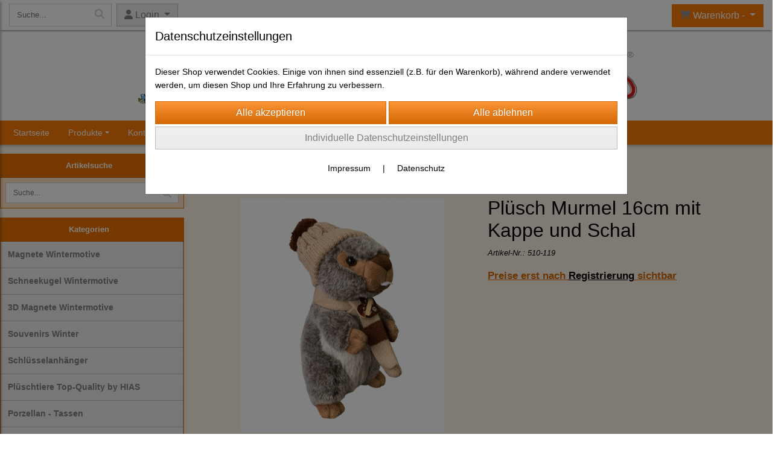

--- FILE ---
content_type: text/html; charset=UTF-8
request_url: https://www.hias-tirol.com/plusch_murmel_16cm_mit_kappe_und_schal
body_size: 10025
content:

<!DOCTYPE html>
<html lang="de">
<head>

		<base href="//www.hias-tirol.com" />
	<meta http-equiv="Content-Language" content="de" />
    <meta charset="utf-8">  
	<meta http-equiv="content-type" content="text/html; charset=utf-8">
    <title>Plüsch Murmel 16cm mit Kappe und Schal - HIAS Handels-GmbH</title>
    <meta name="keywords" content="Plüsch Murmel 16cm mit Kappe und Schal, Plüsch, Murmel, 16cm, mit, Kappe, und, Schal, 
		
			
				
		
			
				Plüschtiere Top-Quality by HIAS
			
		
			
		" />
    <meta name="description" content="Plüsch Murmel 16cm mit Kappe und Schal - " />
	<meta name="viewport" content="width=device-width, initial-scale=1, shrink-to-fit=no">
	<link href="/data/pics/favicon/favicon_1515661050.ico" rel="shortcut icon" type="image/x-icon" /><meta name="robots" content="index, follow" />
	<link rel="alternate" type="application/rss+xml" title="HIAS Handels-GmbH RSS Feed" href="/rss" />
	<link rel="canonical" href="https://www.hias-tirol.com/plusch_murmel_16cm_mit_kappe_und_schal"/>    <meta name="page-topic" content="" />
    <meta name="distribution" content="global" />
	<meta HTTP-EQUIV="cache-control" content="no-cache" />

    
	<noscript>
		<link rel="STYLESHEET" media="screen" type="text/css" href="/style" />
	</noscript>			
		
		<script type="text/javascript" src="/javascript"></script>
		
				
		<script type="text/javascript">
			
			document.write('<link rel="stylesheet" media="screen" type="text/css" href="/style">');

			/* <![CDATA[ */
			_confg['demo'] = false;			
			_confg['cancel_orderprocess_id'] = 49930;
			_confg['last_page_name'] = 'plusch_murmel_16cm_mit_kappe_und_schal';
			_confg['last_page_name_temp'] = 'plusch_murmel_16cm_mit_kappe_und_schal';
			_confg['load_social_media'] = false;
			_confg['standalone_orderprocess'] = true;
			_confg['gallery_scroll_animation'] = 7;
			_confg['popup_after_into_cart'] = false;
			_confg['curreny_code_type'] = 'EUR';
			
			var hashManager;			

			$(function() {
				onload();

				// convert html to ajax links
				optimize_html_links();
				optimize_special_html_links();
				
				// HISTORY
				History.Adapter.bind(window,'statechange',function() {
					historyTarget(History.getState().data.id);
				});
				
				// if ID in url
				if ( (49930 != 0) && (!false) ) {
											// NON-JS-tagcloud-link to JS
						if (document.URL.search(/\/search\/+/) != -1) {
							var tagcloud_data = document.URL.split('/search/');
							$('#input_topsearch').val(decodeURI(tagcloud_data[1]));
							search('top');
						}
						else {
							var reloaded_pagename = 'page';
							if (true) {
								// extract name in html5-format-url
								reloaded_pagename = 'plusch_murmel_16cm_mit_kappe_und_schal';
							}						
							_confg['goto'] = 'reload';
							
							// add something to url, otherwise site wont reload, because its the same URL
							if (reloaded_pagename.slice(-1) == '-') {
								reloaded_pagename = reloaded_pagename.substr(0, reloaded_pagename.length-1);
							}
							else {
								reloaded_pagename = reloaded_pagename+"-";
							}
							// load requested page
							addHistoryEvent(reloaded_pagename, 49930);
						}
									}
				// hash in URL
				else {
											//_confg['site_entered'] = true;
						_confg['scroll'] = false;
						addHistoryEvent('Startseite', 39202120);				}
				
				
				// demo slider
							});
			
						_confg['automatic_scroll'] = 'Y';

			
		var lang = [];lang['besucher_online'] = 'Besucher online';lang['captcha_error'] = 'Der Sicherheitscode wurde nicht korrekt eingegeben.';lang['diese_email_existiert_nicht'] = 'Diese Emailadresse existiert nicht';lang['email_muss_validiert_werden'] = 'Ihnen wurde soeben eine Bestätigungs-Email zu Ihrer neuen Emailadresse geschickt. Sobald Sie diese bestätigt haben gilt diese neue Emailadresse.';lang['passwort_wurde_geaendert'] = 'Ihr Passwort wurde geändert.';lang['anfrage_nicht_versendet_weil_zu_lange_inaktiv'] = '<b>Ihre Anfrage konnte nicht versendet werden, da Sie zu lange inaktiv waren!</b><br/>Bitte loggen Sie sich erneut ein.';lang['anfrage_erfolgreich_versendet'] = '<b>Ihre Anfrage wurde erfolgreich versendet.</b><br/>Eine Antwort erhalten Sie an folgende Email-Adresse';lang['aus_warenkorb_entfernt'] = 'Produkt aus Warenkorb entfernt';lang['kein_gueltiger_wert'] = 'Kein gültiger Wert';lang['startseite'] = 'Startseite';lang['mein_konto'] = 'Mein Konto';lang['login'] = 'Login';lang['adresse_nicht_gefunden'] = 'Die folgende Adresse wurde leider nicht gefunden und kann nicht grafisch dargestellt werden';lang['von_merkzettel_entfernt'] = 'von Merkzettel entfernt';lang['auf_merkzettel_gesetzt'] = 'auf Merkzettel gesetzt';lang['ihr_kommentar_wurde_erfolgreich_eingetragen'] = 'Ihre Bewertung wurde erfolgreich eingetragen.';lang['einloggen_um_kommentar_zu_schreiben'] = 'Sie müssen eingeloggt sein um eine Bewertung eintragen zu können.';lang['alle_felder_ausfuellen'] = 'Bitte füllen Sie alle erforderlichen Felder aus';lang['bewertung_100_zeichen'] = 'Die Bewertung muss mindestens 100 Zeichen lang sein';lang['bestellstatus'] = 'Bestellstatus';lang['warenkorb'] = 'Warenkorb';lang['bitte_geben_sie_einen_suchbegriff_ein'] = 'Bitte geben Sie einen Suchbegriff ein.';lang['mindestbestellmenge_unterschritten'] = 'Die Mindestbestellmenge darf nicht unterschritten werden.';lang['mindestbestellmenge'] = 'Mindestbestellmenge';lang['bestellung_erfolgreich_versendet'] = 'Bestellung erfolgreich versendet';lang['fehlende_angaben_ergaenzen'] = 'Bitte ergänzen Sie alle fehlenden Angaben';lang['gueltige_menge_angeben'] = 'Bitte geben Sie eine gültige Menge an (ganze Zahlen)';lang['daten_geaendert'] = 'Daten wurden geändert';lang['zahlungsart_gewaehlt'] = 'Zahlungsart gewählt';lang['lieferadresse'] = 'lieferadresse';lang['suche'] = 'Suche';lang['aus_warenkorb_entfernen'] = 'Folgendes Produkt aus Warenkorb entfernen:';lang['erst_registrieren'] = 'Sie müssen sich erst registrieren / einloggen';lang['packstation_und_nummer'] = 'Packstation und Nummer';lang['strasse_und_hausnummer'] = 'Straße und Hausnummer';lang['account_geloescht'] = 'Ihr Kundenaccount wurde gelöscht.';lang['validate_same_psws'] = 'Die Passwörter müssen übereinstimmen';lang['validate_emailExists'] = 'Diese E-Mail-Adresse ist schon vergeben.';lang['validate_emailDoesNotExists'] = 'Diese E-Mail-Adresse existiert nicht.';lang['validate_wrongPSW'] = 'Das Passwort ist nicht korrekt.';lang['validate_email'] = 'Geben Sie bitte eine gültige E-Mail Adresse ein (z.B. max@mustermann.de).';lang['validate_required'] = 'Dieses Feld muss ausgefüllt werden.';lang['mindestens_xx_zeichen'] = 'Noch mindestens XX Zeichen.';			/* ]]> */
		</script>
		
			
	

</head>


<body class="" id="body" data-spy="scroll" data-target="#header" data-offset="10" style="background-color: #ffffff;">
	
	<div class="body">
		<input type="hidden" id="filter_cat_id" value="none" />
		<input type="hidden" id="filter_activated" value="0" />		
		<input type="hidden" id="filter_rangeinput_min_price" value="" />
		<input type="hidden" id="filter_rangeinput_max_price" value="" />
		<input type="hidden" id="filter_rangeinput_min_current" value="" />
		<input type="hidden" id="filter_rangeinput_max_current" value="" />
		<input type="hidden" id="filter_manufacturer" value="" />
		<div class="tooltip left tooltip-fixed" id="popover_notice" tabindex="-1" role="popover">
		</div>
		<nav id="sidebar-left" class="mobile-sidebar-menu" data-toggle="collapse">
			<div class="row no-gutters m-2">
				<div class="col-8">
		<div class="header-search ml-0 align-self-center search-mobile">
			<div class="input-group">
				<input type="text" class="form-control " id="inp_search-mobile" placeholder="Suche..." onkeypress="key_press_enter(0, 0, 'search-mobile', event);">
					<span class="input-group-btn">
						<button class="btn btn-light" type="button" onclick="search('search-mobile', 0);"><i class="fa fa-search"></i></button>
					</span>
			</div>
		</div>
				</div>
				<div class="col-4">
				<div id="dismiss" class="float-right">
					<i class="fas fa-arrow-left"></i>
				</div>
				</div>
				
			</div>
			<div id="menu-content" class="m-1"></div>
		</nav>
		<nav id="sidebar-right" class="mobile-sidebar-cart" data-toggle="collapse">
			<div class="row no-gutters m-2">
				<div id="dismiss">
					<i class="fas fa-arrow-right"></i>
				</div>
			</div>
			<div class="m-2" id="cart-mobile">
			</div>
		</nav>
		<div class="overlay"></div>
		<header id="header-fixed" class="header header-scroll-control ">
			<div class="header-body container-fluid h-100">
				<div class="header-container container container-fluid p-0 h-100">
					<div class="header-row container-fluid p-0 h-100">
						<div class="col justify-content-start h-100">
							<div class="row h-100">
		<button class="btn header-btn-collapse-nav align-self-center" data-toggle="collapse" data-target=".mobile-sidebar-menu">
			<i class="fa fa-bars"></i>
		</button>
		<div class="header-search ml-0 align-self-center d-none d-lg-block">
			<div class="input-group">
				<input type="text" class="form-control header-search-inp" id="inp_search-header" placeholder="Suche..." onkeypress="key_press_enter(0, 0, 'search-header', event);">
					<span class="input-group-btn">
						<button class="btn btn-light" type="button" onclick="search('search-header', 0);"><i class="fa fa-search"></i></button>
					</span>
			</div>
		</div>
	<div id="login_outer_header" class="login_outer_header mx-2 align-self-center">
		<div class="dropdown dropdown-dont-close-on-click btn-group">
			
			<a class="btn dropdown-toggle align-self-center" data-toggle="dropdown" aria-haspopup="true" aria-expanded="false">
				<i class="fas fa-user user-button-mobile"></i>
				<span id="div_login_headline">
					Login
				</span>
			</a>
		
			
			
			<div class="dropdown-menu " id="div_login">
				
		<div class="row no-gutters p-2">
			<div class="col-12">
	<div class="box-content">
		<form>
			<div class="form-row m-0">
				<div class="form-group w-100 mb-1">
					<div class="input-group">
						<div class="input-group-prepend">
							<span class="input-group-text"><i class="fas fa-envelope fa-fw"></i></span>
						</div>
						<input id="input_email_login_:::RANDOM:::" name="email" onkeypress="key_press_enter(':::RANDOM:::', 0, 'login', event);" class="form-control form-control-sm" type="text" placeholder="Email">
					</div>
				</div>
			</div>

			<div class="form-row m-0">				
				<div class="form-group w-100">
					<div class="input-group">
						<div class="input-group-prepend">
							<span class="input-group-text"><i class="fas fa-lock fa-fw"></i></span>
						</div>
						<input id="input_psw_:::RANDOM:::" name="userpsw" onkeypress="key_press_enter(':::RANDOM:::', 0, 'login', event);" class="form-control form-control-sm" type="password" placeholder="Passwort">
					</div>
				</div>
			</div>

			<div class="form-row">
				<div class="form-group col">
					<div class="form-check form-check-inline">
						<label class="form-check-label">
							<input class="form-check-input" type="checkbox" id="remind_me_:::RANDOM:::" name="remind_me"> eingeloggt bleiben?
						</label>
					</div>
				</div>
			</div>
			
			<div class="form-row">
				<div class="form-group col">
					<button type="button" onclick="log_in(':::RANDOM:::');" class="btn btn-sm float-right mb-1 w-100 text-right">einloggen</button>
				</div>
			</div>
		</form>
	</div>
			</div>
		</div>
	<div class="row no-gutters px-2 pb-2">
		<div class="col-12">
		<a id="html_link_HSWAQOPYCd" name="registrierung" coords="index.php?id=19202120" href="/customer/register">Registrierung</a><br/>
		<a id="html_link_BBp8nnI600" name="passwort-vergessen" coords="index.php?id=196021200" href="/customer/passwordreminder">Passwort vergessen</a>
	</div>
	</div>
			</div>
		</div>
	</div>
									<div class="d-lg-none align-self-center ml-auto mobile-header-logo">
										<a id="html_link_rE5G9fn1oW" name="startseite" coords="index.php?id=39202120" href="/startseite" scroll_to_top="false">
											<img alt="Logo" src="data/pics/logo/logo_mobile_1516699547.jpg">
										</a>
									</div>
								<div class="align-self-center ml-auto">
									
		<button class="btn header-btn-collapse-cart align-self-center" data-toggle="collapse" data-target=".mobile-sidebar-cart">
			<i class="fa fa-shopping-cart"></i>
		</button>
								</div>
									<div class="dropdown dropdown-mega dropdown-mega-shop dropdown-on-hover dropdown-dont-close-on-click ml-auto align-self-center" id="headerCart">
										<a class="btn btn-cart dropdown-toggle" id="headerCartButton" data-toggle="dropdown" aria-haspopup="true" aria-expanded="false">
											<i class="fas fa-shopping-cart"></i> <span id="header_cart_txt">Warenkorb - </span> <span id="header_amount">1</span> <span id="header_cart_price"></span>
										</a>
										<div class="dropdown-menu dropdown-menu-right" id="headerCart_body" aria-labelledby="headerCartButton">
											<div class="dropdown-mega-content cart">
												<div id="cart">
												</div>
											</div>
										</div>
									</div>
							</div>
						</div>
					</div>
				</div>
			</div>
		</header>
			<header id="header-logo" class="header ">
				<div class="header-body">
					<div id="div_logo" class="header-container container container-fluid p-0 div_logo">
						<div class="header-row container-fluid p-0" style="background-color: #ffffff;">
							
			<div class="card d-none d-lg-flex">
				<img onclick="addHistoryEvent('Startseite', 39202120);" onload="$(this).css('maxWidth', '870px');" class="card-img img-fluid" src="data/pics/logo/logo_1530183468.jpg?rand=806111722" alt="Logo">
				<div class="card-img-overlay">
					
		<div id="orderprocess_backtoshop_button_outer" class="orderprocess_backtoshop_button_outer hide" style="">
			<a class="btn btn-sm" href="javascript: ;" data-confirm-action="var arr=['191021202', '191021203', '191021204', '191021205', '191502120']; if ( (_confg['cancel_orderprocess_id'] != '') && (jQuery.inArray(_confg['cancel_orderprocess_id'].toString(), arr) == -1)) { addHistoryEvent(_confg['cancel_orderprocess_name'], _confg['cancel_orderprocess_id']); } else { addHistoryEvent('Startseite', 39202120); } " data-confirm="Zurück zum Shop und Bestellvorgang unterbrechen?">Zurück zum Shop</a>
			
		</div>
		<div class="header-search ml-0 align-self-center d-none d-lg-block">
			<div class="input-group">
				<input type="hidden" class="form-control " id="inp_search-logo" placeholder="Suche..." onkeypress="key_press_enter(0, 0, 'search-logo', event);">
			</div>
		</div>
				</div>
			</div>
						</div>
					</div>
				</div>
			</header>
			<header id="header" class="header ">
				<div class="header-body p-0 ">
					
					
		<div class="header-container container container-fluid p-0">
			<div class="header-row container-fluid menu">
				<div class="col justify-content-start">
					<div class="row">
						<div class="header-nav">
							<div class="header-nav-main header-nav-main-effect-1 header-nav-main-sub-effect-1">
								
<nav class="collapse nav" role="navigation">
<ul class="nav nav-pills" id="mainNav">
			<li ><a id="html_link_2GGvynOlgm" name="startseite" coords="index.php?id=39202120" href="/startseite" scroll_to_top="false">Startseite</a></li><li class="dropdown "><a class="dropdown-item dropdown-toggle" href="javascript: ;">Produkte</a><ul class="dropdown-menu">
							<li onclick="_confg['scroll'] = false;">
								<a class="dropdown-item" id="html_link_9ARCE9086W" name="magnete_wintermotive" coords="index.php?id=29010212032" href="/p/magnete_wintermotive/0/1" scroll_to_top="false">
									Magnete Wintermotive</a></li>
							<li onclick="_confg['scroll'] = false;">
								<a class="dropdown-item" id="html_link_7cV3gOn1qL" name="schneekugel_wintermotive" coords="index.php?id=29010212034" href="/p/schneekugel_wintermotive/0/1" scroll_to_top="false">
									Schneekugel Wintermotive</a></li>
							<li onclick="_confg['scroll'] = false;">
								<a class="dropdown-item" id="html_link_fBy4H3t3hp" name="3d_magnete_wintermotive" coords="index.php?id=29010212033" href="/p/3d_magnete_wintermotive/0/1" scroll_to_top="false">
									3D Magnete Wintermotive</a></li>
							<li onclick="_confg['scroll'] = false;">
								<a class="dropdown-item" id="html_link_WhgwSnOEwa" name="souvenirs_winter" coords="index.php?id=29010212035" href="/p/souvenirs-winter_1/0/1" scroll_to_top="false">
									Souvenirs Winter</a></li>
							<li onclick="_confg['scroll'] = false;">
								<a class="dropdown-item" id="html_link_ft36IuFLW6" name="schlusselanhanger" coords="index.php?id=29010212067" href="/p/schlusselanhanger/0/1" scroll_to_top="false">
									Schlüsselanhänger</a></li>
							<li onclick="_confg['scroll'] = false;">
								<a class="dropdown-item" id="html_link_OWdUSPdRJ1" name="pluschtiere_top-quality_by_hias" coords="index.php?id=29010212030" href="/p/pluschtiere_top-quality_by_hias/0/1" scroll_to_top="false">
									Plüschtiere Top-Quality by HIAS</a></li>
							<li onclick="_confg['scroll'] = false;">
								<a class="dropdown-item" id="html_link_M9EF5aSU9Z" name="porzellan_-_tassen" coords="index.php?id=29010212042" href="/p/porzellan_-_tassen/0/1" scroll_to_top="false">
									Porzellan - Tassen</a></li>
							<li onclick="_confg['scroll'] = false;">
								<a class="dropdown-item" id="html_link_c09syDlw0P" name="emaille_-_tassen" coords="index.php?id=29010212065" href="/p/emaille_-_tassen/0/1" scroll_to_top="false">
									Emaille - Tassen</a></li>
							<li onclick="_confg['scroll'] = false;">
								<a class="dropdown-item" id="html_link_OdX5GgvJGG" name="alpensouvenirs_" coords="index.php?id=29010212064" href="/p/alpensouvenirs_/0/1" scroll_to_top="false">
									Alpensouvenirs </a></li>
							<li onclick="_confg['scroll'] = false;">
								<a class="dropdown-item" id="html_link_hOfbuYjqGt" name="balsam_seifen" coords="index.php?id=29010212053" href="/p/balsam_seifen/0/1" scroll_to_top="false">
									Balsam & Seifen</a></li>
							<li onclick="_confg['scroll'] = false;">
								<a class="dropdown-item" id="html_link_ugYtL3jCgA" name="alpenromantik_-_keramikserie" coords="index.php?id=29010212063" href="/p/alpenromantik_-_keramikserie/0/1" scroll_to_top="false">
									Alpenromantik - Keramikserie</a></li>
							<li onclick="_confg['scroll'] = false;">
								<a class="dropdown-item" id="html_link_vJOtR9ZhyJ" name="glocken" coords="index.php?id=29010212054" href="/p/glocken/0/1" scroll_to_top="false">
									Glocken</a></li>
							<li onclick="_confg['scroll'] = false;">
								<a class="dropdown-item" id="html_link_SMq36tTrj0" name="zirbenkissen" coords="index.php?id=29010212062" href="/p/zirbenkissen_/0/1" scroll_to_top="false">
									Zirbenkissen</a></li>
							<li onclick="_confg['scroll'] = false;">
								<a class="dropdown-item" id="html_link_FhYyvySHhc" name="schokolade" coords="index.php?id=29010212045" href="/p/schokolade/0/1" scroll_to_top="false">
									Schokolade</a></li>
							<li onclick="_confg['scroll'] = false;">
								<a class="dropdown-item" id="html_link_N3awMly2xH" name="alpakasocken" coords="index.php?id=29010212055" href="/p/alpakasocken/0/1" scroll_to_top="false">
									Alpakasocken</a></li>
							<li onclick="_confg['scroll'] = false;">
								<a class="dropdown-item" id="html_link_GXgQuXT5ta" name="3d_magnete_sommermotive" coords="index.php?id=29010212039" href="/p/3d_magnete_sommermotive/0/1" scroll_to_top="false">
									3D Magnete Sommermotive</a></li>
							<li onclick="_confg['scroll'] = false;">
								<a class="dropdown-item" id="html_link_MKIT8huB4q" name="kulinarisches" coords="index.php?id=29010212047" href="/p/kulinarisches/0/1" scroll_to_top="false">
									Kulinarisches</a></li>
							<li onclick="_confg['scroll'] = false;">
								<a class="dropdown-item" id="html_link_km2m8cqlNN" name="schnapsl_likore" coords="index.php?id=29010212046" href="/p/schnapsl_likore/0/1" scroll_to_top="false">
									Schnapsl & Liköre</a></li>
							<li onclick="_confg['scroll'] = false;">
								<a class="dropdown-item" id="html_link_iIrEo2LmHx" name="fellkappen" coords="index.php?id=29010212036" href="/p/fellkappen/0/1" scroll_to_top="false">
									Fellkappen</a></li>
							<li onclick="_confg['scroll'] = false;">
								<a class="dropdown-item" id="html_link_ndBbVbnqIa" name="souvenirs_sommer" coords="index.php?id=29010212041" href="/p/souvenirs_sommer/0/1" scroll_to_top="false">
									Souvenirs Sommer</a></li>
							<li onclick="_confg['scroll'] = false;">
								<a class="dropdown-item" id="html_link_2MW80jD2d3" name="magnete_sommermotive" coords="index.php?id=29010212038" href="/p/magnete_sommermotive/0/1" scroll_to_top="false">
									Magnete Sommermotive</a></li>
							<li onclick="_confg['scroll'] = false;">
								<a class="dropdown-item" id="html_link_eOsPbDIrWm" name="schneekugel_sommermotive" coords="index.php?id=29010212040" href="/p/schneekugel_sommermotive/0/1" scroll_to_top="false">
									Schneekugel Sommermotive</a></li>
							<li onclick="_confg['scroll'] = false;">
								<a class="dropdown-item" id="html_link_AHdLEycGc2" name="city_store" coords="index.php?id=29010212044" href="/p/city-store/0/1" scroll_to_top="false">
									City Store</a></li>
							<li onclick="_confg['scroll'] = false;">
								<a class="dropdown-item" id="html_link_lPAEZ1D4MX" name="abverkaufsartikel" coords="index.php?id=29010212050" href="/p/abverkaufsartikel/0/1" scroll_to_top="false">
									Abverkaufsartikel</a></li></ul></li>
			<li ><a id="html_link_uizf2wPUdz" name="kontaktformular" coords="index.php?id=39602120" href="/content/kontaktformular" scroll_to_top="false">Kontakt</a></li>
			<li ><a id="html_link_dm6kbpXc05" name="impressum" coords="index.php?id=39302120" href="/content/impressum" scroll_to_top="false">Impressum</a></li>
			<li ><a id="html_link_D4ZDkfQ9f9" name="agb" coords="index.php?id=39402120" href="/content/agb" scroll_to_top="false">AGB</a></li>
</ul>
</nav>	
							</div>
							
						</div>
					</div>
				</div>
			</div>
		</div>
					
				</div>
			</header>
		<div role="main" class="main shop template-3">
			<div class="container container-fluid">
<div class="row" id="main_outer">
	
	<div id="div_main_links" class="col-12 col-lg-3 order-2 order-lg-1 div_main_links">
		
	<div class="row no-gutters">
			<div class="col col-12 col-sm-6 col-lg-12">
				<div class="row no-gutters">
					<div class="col-lg-12 d-none d-lg-block">
						<div class="card sidebox left">
							<h6 id="headline_1" class="card-header">Artikelsuche</h2>		
							
							<div id="div_sidesearch" class="card-body">
								
	<div>
		<div id="non_js_div_search" name="search_0">
		<form ENCTYPE="multipart/form-data" action="/2901021202/suchergebnisse" method="post" style="margin: 0px; padding: 0px;">
			
			<div class="row no-gutters">
			
				<input type="hidden" name="action" value="search" />
	<div class="header-search m-0 p-2">
		<div class="input-group">
			<input type="text" class="form-control" id="inp_search-side_0" name="search" placeholder="Suche..." onkeypress="key_press_enter(0, 0, 'search-side', event);">
				<span class="input-group-btn">
					<button id="non_js_search" class="btn btn-light" type="button" onclick="search('search-side', 0);"><i class="fa fa-search"></i></button>
				</span>
		</div>
	</div>
			</div>
		</form>
		</div>
		<div style="display: none; visibility: hidden;">
	<div class="header-search m-0 p-2">
		<div class="input-group">
			<input type="text" class="form-control" id="inp_search-side_0" name="search" placeholder="Suche..." onkeypress="key_press_enter(0, 0, 'search-side', event);">
				<span class="input-group-btn">
					<button id="js_btn_search_0" class="btn btn-light" type="button" onclick="search('search-side', 0);"><i class="fa fa-search"></i></button>
				</span>
		</div>
	</div>
		</div>
	</div>
							</div>
						</div>
					</div>
				</div>
			</div>
			<div class="col col-12 col-sm-6 col-lg-12">
				<div class="row no-gutters">
					<div class="col-lg-12 d-none d-lg-block">
						<div class="card sidebox left">
							<h6 id="headline_13" class="card-header">Kategorien</h2>		
							
							<div id="div_categories" class="card-body">
								
				<div class="side_div_cats side_div_cats_parent" id="div_sidediv_cats_32" onclick="_confg['scroll'] = false;addHistoryEvent('magnete_wintermotive', 29010212032);" style="">
					<a class="btn  primary" id="html_special_link_re7Pdjd5Zx" name="produkte" coords="index.php?id=29010212032" href="/p/magnete_wintermotive/0/1">
							Magnete Wintermotive
							
					</a>
				</div>
				<div class="side_div_cats side_div_cats_parent" id="div_sidediv_cats_34" onclick="_confg['scroll'] = false;addHistoryEvent('schneekugel_wintermotive', 29010212034);" style="">
					<a class="btn  primary" id="html_special_link_otvkhBehnc" name="produkte" coords="index.php?id=29010212034" href="/p/schneekugel_wintermotive/0/1">
							Schneekugel Wintermotive
							
					</a>
				</div>
				<div class="side_div_cats side_div_cats_parent" id="div_sidediv_cats_33" onclick="_confg['scroll'] = false;addHistoryEvent('3d_magnete_wintermotive', 29010212033);" style="">
					<a class="btn  primary" id="html_special_link_ez7ZkuuyA3" name="produkte" coords="index.php?id=29010212033" href="/p/3d_magnete_wintermotive/0/1">
							3D Magnete Wintermotive
							
					</a>
				</div>
				<div class="side_div_cats side_div_cats_parent" id="div_sidediv_cats_35" onclick="_confg['scroll'] = false;addHistoryEvent('souvenirs-winter_1', 29010212035);" style="">
					<a class="btn  primary" id="html_special_link_MMLmNoYY01" name="produkte" coords="index.php?id=29010212035" href="/p/souvenirs-winter_1/0/1">
							Souvenirs Winter
							
					</a>
				</div>
				<div class="side_div_cats side_div_cats_parent" id="div_sidediv_cats_67" onclick="_confg['scroll'] = false;addHistoryEvent('schlusselanhanger', 29010212067);" style="">
					<a class="btn  primary" id="html_special_link_nRn4CTL6Ve" name="produkte" coords="index.php?id=29010212067" href="/p/schlusselanhanger/0/1">
							Schlüsselanhänger
							
					</a>
				</div>
				<div class="side_div_cats side_div_cats_parent" id="div_sidediv_cats_30" onclick="_confg['scroll'] = false;addHistoryEvent('pluschtiere_top-quality_by_hias', 29010212030);" style="">
					<a class="btn  primary" id="html_special_link_tMjpggprYd" name="produkte" coords="index.php?id=29010212030" href="/p/pluschtiere_top-quality_by_hias/0/1">
							Plüschtiere Top-Quality by HIAS
							
					</a>
				</div>
				<div class="side_div_cats side_div_cats_parent" id="div_sidediv_cats_42" onclick="_confg['scroll'] = false;addHistoryEvent('porzellan_-_tassen', 29010212042);" style="">
					<a class="btn  primary" id="html_special_link_BT7hgOgyZf" name="produkte" coords="index.php?id=29010212042" href="/p/porzellan_-_tassen/0/1">
							Porzellan - Tassen
							
					</a>
				</div>
				<div class="side_div_cats side_div_cats_parent" id="div_sidediv_cats_65" onclick="_confg['scroll'] = false;addHistoryEvent('emaille_-_tassen', 29010212065);" style="">
					<a class="btn  primary" id="html_special_link_ahkdf0RvwB" name="produkte" coords="index.php?id=29010212065" href="/p/emaille_-_tassen/0/1">
							Emaille - Tassen
							
					</a>
				</div>
				<div class="side_div_cats side_div_cats_parent" id="div_sidediv_cats_64" onclick="_confg['scroll'] = false;addHistoryEvent('alpensouvenirs_', 29010212064);" style="">
					<a class="btn  primary" id="html_special_link_3UkAaxZ2C9" name="produkte" coords="index.php?id=29010212064" href="/p/alpensouvenirs_/0/1">
							Alpensouvenirs 
							
					</a>
				</div>
				<div class="side_div_cats side_div_cats_parent" id="div_sidediv_cats_53" onclick="_confg['scroll'] = false;addHistoryEvent('balsam_seifen', 29010212053);" style="">
					<a class="btn  primary" id="html_special_link_0VYXEROnHP" name="produkte" coords="index.php?id=29010212053" href="/p/balsam_seifen/0/1">
							Balsam & Seifen
							
					</a>
				</div>
				<div class="side_div_cats side_div_cats_parent" id="div_sidediv_cats_63" onclick="_confg['scroll'] = false;addHistoryEvent('alpenromantik_-_keramikserie', 29010212063);" style="">
					<a class="btn  primary" id="html_special_link_lNCUQXpEWi" name="produkte" coords="index.php?id=29010212063" href="/p/alpenromantik_-_keramikserie/0/1">
							Alpenromantik - Keramikserie
							
					</a>
				</div>
				<div class="side_div_cats side_div_cats_parent" id="div_sidediv_cats_54" onclick="_confg['scroll'] = false;addHistoryEvent('glocken', 29010212054);" style="">
					<a class="btn  primary" id="html_special_link_ZDn2cwZvu8" name="produkte" coords="index.php?id=29010212054" href="/p/glocken/0/1">
							Glocken
							
					</a>
				</div>
				<div class="side_div_cats side_div_cats_parent" id="div_sidediv_cats_62" onclick="_confg['scroll'] = false;addHistoryEvent('zirbenkissen_', 29010212062);" style="">
					<a class="btn  primary" id="html_special_link_wZCZ77Xrso" name="produkte" coords="index.php?id=29010212062" href="/p/zirbenkissen_/0/1">
							Zirbenkissen
							
					</a>
				</div>
				<div class="side_div_cats side_div_cats_parent" id="div_sidediv_cats_45" onclick="_confg['scroll'] = false;addHistoryEvent('schokolade', 29010212045);" style="">
					<a class="btn  primary" id="html_special_link_8Dw0ZeeB9l" name="produkte" coords="index.php?id=29010212045" href="/p/schokolade/0/1">
							Schokolade
							
					</a>
				</div>
				<div class="side_div_cats side_div_cats_parent" id="div_sidediv_cats_55" onclick="_confg['scroll'] = false;addHistoryEvent('alpakasocken', 29010212055);" style="">
					<a class="btn  primary" id="html_special_link_YLvjr357ox" name="produkte" coords="index.php?id=29010212055" href="/p/alpakasocken/0/1">
							Alpakasocken
							
					</a>
				</div>
				<div class="side_div_cats side_div_cats_parent" id="div_sidediv_cats_39" onclick="_confg['scroll'] = false;addHistoryEvent('3d_magnete_sommermotive', 29010212039);" style="">
					<a class="btn  primary" id="html_special_link_zJUHXULxWh" name="produkte" coords="index.php?id=29010212039" href="/p/3d_magnete_sommermotive/0/1">
							3D Magnete Sommermotive
							
					</a>
				</div>
				<div class="side_div_cats side_div_cats_parent" id="div_sidediv_cats_47" onclick="_confg['scroll'] = false;addHistoryEvent('kulinarisches', 29010212047);" style="">
					<a class="btn  primary" id="html_special_link_b0shcYaTsM" name="produkte" coords="index.php?id=29010212047" href="/p/kulinarisches/0/1">
							Kulinarisches
							
					</a>
				</div>
				<div class="side_div_cats side_div_cats_parent" id="div_sidediv_cats_46" onclick="_confg['scroll'] = false;addHistoryEvent('schnapsl_likore', 29010212046);" style="">
					<a class="btn  primary" id="html_special_link_lnVh4Oo3s5" name="produkte" coords="index.php?id=29010212046" href="/p/schnapsl_likore/0/1">
							Schnapsl & Liköre
							
					</a>
				</div>
				<div class="side_div_cats side_div_cats_parent" id="div_sidediv_cats_36" onclick="_confg['scroll'] = false;addHistoryEvent('fellkappen', 29010212036);" style="">
					<a class="btn  primary" id="html_special_link_UTsiqdUspi" name="produkte" coords="index.php?id=29010212036" href="/p/fellkappen/0/1">
							Fellkappen
							
					</a>
				</div>
				<div class="side_div_cats side_div_cats_parent" id="div_sidediv_cats_41" onclick="_confg['scroll'] = false;addHistoryEvent('souvenirs_sommer', 29010212041);" style="">
					<a class="btn  primary" id="html_special_link_mIAFMHhGWx" name="produkte" coords="index.php?id=29010212041" href="/p/souvenirs_sommer/0/1">
							Souvenirs Sommer
							
					</a>
				</div>
				<div class="side_div_cats side_div_cats_parent" id="div_sidediv_cats_38" onclick="_confg['scroll'] = false;addHistoryEvent('magnete_sommermotive', 29010212038);" style="">
					<a class="btn  primary" id="html_special_link_mMEfiSgroV" name="produkte" coords="index.php?id=29010212038" href="/p/magnete_sommermotive/0/1">
							Magnete Sommermotive
							
					</a>
				</div>
				<div class="side_div_cats side_div_cats_parent" id="div_sidediv_cats_40" onclick="_confg['scroll'] = false;addHistoryEvent('schneekugel_sommermotive', 29010212040);" style="">
					<a class="btn  primary" id="html_special_link_30Hg7zn2C8" name="produkte" coords="index.php?id=29010212040" href="/p/schneekugel_sommermotive/0/1">
							Schneekugel Sommermotive
							
					</a>
				</div>
				<div class="side_div_cats side_div_cats_parent" id="div_sidediv_cats_44" onclick="_confg['scroll'] = false;addHistoryEvent('city-store', 29010212044);" style="">
					<a class="btn  primary" id="html_special_link_zcuj0vtPCh" name="produkte" coords="index.php?id=29010212044" href="/p/city-store/0/1">
							City Store
							
					</a>
				</div>
				<div class="side_div_cats side_div_cats_parent" id="div_sidediv_cats_50" onclick="_confg['scroll'] = false;addHistoryEvent('abverkaufsartikel', 29010212050);" style="">
					<a class="btn  primary" id="html_special_link_r7HQpuKshI" name="produkte" coords="index.php?id=29010212050" href="/p/abverkaufsartikel/0/1">
							Abverkaufsartikel
							
					</a>
				</div>
							</div>
						</div>
					</div>
				</div>
			</div>
	</div>
	</div>

	<div id="div_inhalt" class="col-12 col-lg-9 order-1 order-lg-2 div_inhalt">
		
	<div class="col-12 col-lg-6" id="cat_path">
		<nav aria-label="breadcrumb">
			<ol class="breadcrumb" itemscope itemtype="http://schema.org/BreadcrumbList">
				
		<li class="breadcrumb-item active" itemprop="itemListElement" itemscope  itemtype="http://schema.org/ListItem">
			<a itemprop="item" id="html_link_g6Ay6D8sOo" name="pluschtiere_top-quality_by_hias" coords="index.php?id=29010212030" href="/p/pluschtiere_top-quality_by_hias/0/1">
				<span itemprop="name">Plüschtiere Top-Quality by HIAS</span>
			</a><meta itemprop="position" content="1" />
		</li>
			</ol>
		</nav>
	</div><div class="row no-gutters details_outer details_outer_930" itemscope itemtype="http://schema.org/Product">
		<div class="col-12 col-sm-6">
			
			<input type="hidden" id="quantity_imgs" name="quantity_imgs" value="1">
			
			<div class="details_image_img_outer">
					<a target="_blank" href="/productpics/236862b4647b18e29615a46595d144bf/plusch_murmel_16cm_mit_kappe_und_schal-2.jpg">
					<div class="details_image_img_outer">
						<img class="img-fluid" alt="Bild 1 von Plüsch Murmel 16cm mit Kappe und Schal" src="/productpics/236862b4647b18e29615a46595d144bf/plusch_murmel_16cm_mit_kappe_und_schal-2.jpg" style="cursor: pointer;" />
					</div>
					</a>
			</div>
		</div><div class="col-12 col-sm-6">
		<div class="details_name p-2">
			<h1 itemprop="name">Plüsch Murmel 16cm mit Kappe und Schal</h1>
			<p class="details_prod_nr m-0">Artikel-Nr.: <i>510-119</i></p><meta itemprop="sku" content="510-119" />
		</div><span itemprop="offers" itemscope itemtype="http://schema.org/Offer">
			<div class="details_price hide-price p-2">
				Preise erst nach <a id="html_link_ATi7oUYTat" name="registrierung" coords="index.php?id=19202120" href="/customer/register">Registrierung</a> sichtbar
			</div>
			</span>
		</div>
				<div class="row no-gutters non-js-tabs">
					<ul>
						<h4>
				<li class="nav-item">
					<a class="nav-link" id="tab-manufacturer" href="#manufacturer" data-toggle="tab" role="tab" aria-controls="manufacturer" aria-selected="false">
						Hersteller
					</a>
				</li></h4>
					</ul>
						
					<ul>
						
				<div class="tab-pane" id="manufacturer" role="tabpanel" aria-labelledby="tab-manufacturer">
					
				</div>
					</ul>
				</div>
		<div class="row no-gutters mt-3 w-100 crossselling">
			<h6 class="col-12">Ähnliche Produkte:
			</h6>

			<div class="col-12">
		<ul class="lightSlider crossselling" crosssell_id="1263862382">
				<li id="1263862382_931" slider_position="1263862382_1" class="" data-loader="crossselling" prod_id="931">
	<div class="cross_selling_outer p-2 text-center d-flex" onclick="addHistoryEvent('plusch_elch_23cm_mit_karo_band', 49931);">
		<p class="mt-auto">
			<a del-href-when-js="yes" id="html_link_pdC20TmZLR" name="/plusch_elch_23cm_mit_karo_band" coords="index.php?id=49931" href="/plusch_elch_23cm_mit_karo_band">
				<img class="img-fluid" src="/productthumbs/c8a1471557cca4b726931b1cfd618c4d/plusch_elch_23cm_mit_karo_band-2.jpg" alt="Plüsch Elch 23cm mit Karo Band" border="0" style="display: block; margin: auto;" />
			</a>
		</p>
		<p class="">
			<a del-href-when-js="yes" class="pt-2 cross_selling_item_txt" id="html_link_W2OEl9EmMM" name="/plusch_elch_23cm_mit_karo_band" coords="index.php?id=49931" href="/plusch_elch_23cm_mit_karo_band">
				Plüsch Elch 23cm mit Karo Band
			</a>
		</p>
		
		
	<p class="pt-2 cross_selling_price mt-auto">
		
	</p>
	</div>
				</li>
				<li id="1263862382_927" slider_position="1263862382_2" class="" data-loader="crossselling" prod_id="927">
	<div class="cross_selling_outer p-2 text-center d-flex" onclick="addHistoryEvent('plusch_bar_23cm_mit_halstuch', 49927);">
		<p class="mt-auto">
			<a del-href-when-js="yes" id="html_link_5Ak8tydNo7" name="/plusch_bar_23cm_mit_halstuch" coords="index.php?id=49927" href="/plusch_bar_23cm_mit_halstuch">
				<img class="img-fluid" src="/productthumbs/259e2e6aa470638faeb7ed1ca6d3a4bb/plusch_bar_23cm_mit_halstuch-2.jpg" alt="Plüsch Bär 23cm mit Halstuch" border="0" style="display: block; margin: auto;" />
			</a>
		</p>
		<p class="">
			<a del-href-when-js="yes" class="pt-2 cross_selling_item_txt" id="html_link_yE9AckrlTO" name="/plusch_bar_23cm_mit_halstuch" coords="index.php?id=49927" href="/plusch_bar_23cm_mit_halstuch">
				Plüsch Bär 23cm mit Halstuch
			</a>
		</p>
		
		
	<p class="pt-2 cross_selling_price mt-auto">
		
	</p>
	</div>
				</li>
				<li id="1263862382_804" slider_position="1263862382_3" class="" data-loader="crossselling" prod_id="804">
	<div class="cross_selling_outer p-2 text-center d-flex" onclick="addHistoryEvent('schlusselanhanger_plusch_kuh_10cm', 49804);">
		<p class="mt-auto">
			<a del-href-when-js="yes" id="html_link_Ve267Y73Eg" name="/schlusselanhanger_plusch_kuh_10cm" coords="index.php?id=49804" href="/schlusselanhanger_plusch_kuh_10cm">
				<img class="img-fluid" src="/productthumbs/49686fef15a7f5ea8bbb4a244a6f6e1f/schlusselanhanger_plusch_kuh_10cm-2.jpg" alt="Schlüsselanhänger Plüsch Kuh 10cm" border="0" style="display: block; margin: auto;" />
			</a>
		</p>
		<p class="">
			<a del-href-when-js="yes" class="pt-2 cross_selling_item_txt" id="html_link_ouLIKcU3HS" name="/schlusselanhanger_plusch_kuh_10cm" coords="index.php?id=49804" href="/schlusselanhanger_plusch_kuh_10cm">
				Schlüsselanhänger Plüsch Kuh 10cm
			</a>
		</p>
		
		
	<p class="pt-2 cross_selling_price mt-auto">
		
	</p>
	</div>
				</li>
				<li id="1263862382_798" slider_position="1263862382_4" class="" data-loader="crossselling" prod_id="798">
	<div class="cross_selling_outer p-2 text-center d-flex" onclick="addHistoryEvent('plusch_steinbock_22cm_mit_karo_band', 49798);">
		<p class="mt-auto">
			<a del-href-when-js="yes" id="html_link_HrJw4j7aJI" name="/plusch_steinbock_22cm_mit_karo_band" coords="index.php?id=49798" href="/plusch_steinbock_22cm_mit_karo_band">
				<img class="img-fluid" src="/productthumbs/096a479803afb11b45fc7caddb7862e9/plusch_steinbock_22cm_mit_karo_band-2.jpg" alt="Plüsch Steinbock 22cm mit Karo Band" border="0" style="display: block; margin: auto;" />
			</a>
		</p>
		<p class="">
			<a del-href-when-js="yes" class="pt-2 cross_selling_item_txt" id="html_link_N5r4Qvmxub" name="/plusch_steinbock_22cm_mit_karo_band" coords="index.php?id=49798" href="/plusch_steinbock_22cm_mit_karo_band">
				Plüsch Steinbock 22cm mit Karo Band
			</a>
		</p>
		
		
	<p class="pt-2 cross_selling_price mt-auto">
		
	</p>
	</div>
				</li>
				<li id="1263862382_953" slider_position="1263862382_5" class="" data-loader="crossselling" prod_id="953">
	<div class="cross_selling_outer p-2 text-center d-flex" onclick="addHistoryEvent('schlusselanhanger_plusch_eule_12cm_mit_karo_band', 49953);">
		<p class="mt-auto">
			<a del-href-when-js="yes" id="html_link_gNcFLyhSBp" name="/schlusselanhanger_plusch_eule_12cm_mit_karo_band" coords="index.php?id=49953" href="/schlusselanhanger_plusch_eule_12cm_mit_karo_band">
				<img class="img-fluid" src="/productthumbs/44303847b0140c0d4e1373197910911b/schlusselanhanger_plusch_eule_12cm_mit_karo_band-1.jpg" alt="Schlüsselanhänger Plüsch Eule 12cm mit Karo Band" border="0" style="display: block; margin: auto;" />
			</a>
		</p>
		<p class="">
			<a del-href-when-js="yes" class="pt-2 cross_selling_item_txt" id="html_link_0EN1HmtpuP" name="/schlusselanhanger_plusch_eule_12cm_mit_karo_band" coords="index.php?id=49953" href="/schlusselanhanger_plusch_eule_12cm_mit_karo_band">
				Schlüsselanhänger Plüsch Eule 12cm mit Karo Band
			</a>
		</p>
		
		
	<p class="pt-2 cross_selling_price mt-auto">
		
	</p>
	</div>
				</li>
				<li id="1263862382_797" slider_position="1263862382_6" class="" data-loader="crossselling" prod_id="797">
	<div class="cross_selling_outer p-2 text-center d-flex" onclick="addHistoryEvent('plusch_murmel_27cm_mit_karo_band', 49797);">
		<p class="mt-auto">
			<a del-href-when-js="yes" id="html_link_qZBo6mPKUd" name="/plusch_murmel_27cm_mit_karo_band" coords="index.php?id=49797" href="/plusch_murmel_27cm_mit_karo_band">
				<img class="img-fluid" src="/productthumbs/6f3e72b3df45f3b7ed94ce0c3579ec79/plusch_murmel_27cm_mit_karo_band-2.jpg" alt="Plüsch Murmel 27cm mit Karo Band" border="0" style="display: block; margin: auto;" />
			</a>
		</p>
		<p class="">
			<a del-href-when-js="yes" class="pt-2 cross_selling_item_txt" id="html_link_fX7UDJhPgc" name="/plusch_murmel_27cm_mit_karo_band" coords="index.php?id=49797" href="/plusch_murmel_27cm_mit_karo_band">
				Plüsch Murmel 27cm mit Karo Band
			</a>
		</p>
		
		
	<p class="pt-2 cross_selling_price mt-auto">
		
	</p>
	</div>
		</ul>
			</div>
		</div>
		</div>
	</div>

</div>
			</div>
		</div>
		<footer id="footer">
			<div class="container">
				<div class="row">
						<div class="col-12 col-md-6 col-lg-3">
						<h4 class="footer_headline">
							Rechtliches
						</h4>
						<div class="footer_link"><a id="html_link_XxAdAFcrj7" name="agb" coords="index.php?id=39402120" href="/content/agb">AGB</a>
						</div>
						<div class="footer_link"><a id="html_link_zrBupyXNhK" name="impressum" coords="index.php?id=39302120" href="/content/impressum">Impressum</a>
						</div>
						<div class="footer_link"><a id="html_link_MMmyiMmtCz" name="datenschutz" coords="index.php?id=39802120" href="/content/datenschutz">Datenschutz</a>
						</div>
						<div class="footer_link"><a href='#modal_cct' data-toggle='modal' data-target='#modal_cct'>Cookieeinstellungen</a>
						</div>
						</div>
						<div class="col-12 col-md-6 col-lg-3">
						<h4 class="footer_headline">
							Zahlungsmöglichkeiten
						</h4><div class="footer_link">Auf Rechnung</div>
						</div>
						<div class="col-12 col-md-6 col-lg-3">
				<h4 class="footer_headline">
					Kontakt
				</h4>
				<div class="footer_link">
					<p>HIAS Handels-GmbH</p>
<p>Riedweg 9a</p>
<p>A-6401 Inzing</p>
<p>Tel: +43 (0) 5238 87877</p>
<p>Fax: +43 (0) 523887878</p>
				</div>
						</div>
						<div class="col-12 col-md-6 col-lg-3">
						<div class="footer_link footer_priceinfo">
							<span id="copyright_p1" class="copyright_p1">* Alle Preise zzgl. gesetzlicher MwSt., zzgl.</span> <a class="link_props_inerhit" rel="nofollow" id="box" boxwidth="600" boxheight="420" href="templates/standard/sites/get_dispatch_list.php" border="0" target="_blank" title="Versandkosten"><span id="copyright_p4" class="global_light">Versandkosten</span></a>
						</div>
						</div>
				</div>
					<div class="row" id="copyright">
						<div class="col-12 text-center p-4" style="">
							Powered by <a style="" href="http://www.serverspot.de/infos/einsteiger" target="new">Serverspot.de</a>
						</div>
					</div>
			</div>
		</div><a id="scrolltotop" onclick="javascript: $('html, body').animate({ scrollTop: 0 });"><i class="fas fa-angle-up fa-2x"></i></a>
		<div class="modal fade" id="modal_confirm" tabindex="-1" role="dialog" aria-hidden="true">
			<div class="modal-dialog modal-lg" role="document">
				<div class="modal-content">
					<div class="modal-header">
						<h5 class="modal-title text-warning"><i class="fas fa-exclamation-circle fa-2x"></i></h5>
						<button type="button" class="close" data-dismiss="modal" aria-label="Close">
							<span aria-hidden="true">&times;</span>
						</button>
					</div>
					<div class="modal-body">
						<p></p>
					</div>
					<div class="modal-footer">
						<span id="modal-button-ok">
							<button type="button" class="btn" data-dismiss="modal">OK</button>
						</span>
						<span id="modal-button-yes-no">
							<button type="button" class="btn" data-dismiss="modal">Nein</button>
							<button type="button" class="btn btn-success">Ja</button>
						</span>
					</div>
				</div>
			</div>
		</div>
		<div class="modal fade" id="modal_popup" tabindex="-1" role="dialog" aria-hidden="true">
			<div class="modal-dialog modal-lg" role="document">
				<div class="modal-content">
					<div class="modal-header">
						<h5 class="modal-title"></h5>
						<button type="button" class="close" data-dismiss="modal" aria-label="Close">
							<span aria-hidden="true">&times;</span>
						</button>
					</div>
					<div class="modal-body">
						<p></p>
					</div>
				</div>
			</div>
		</div>
		<div class="modal fade" id="modal_popup_after_into_cart" tabindex="-1" role="dialog" aria-hidden="true">
			<div class="modal-dialog modal-lg" role="document">
				<div class="modal-content">
					<div class="modal-header">
						<h5 class="modal-title"></h5>
						<button type="button" class="close" data-dismiss="modal" aria-label="Close">
							<span aria-hidden="true">&times;</span>
						</button>
					</div>
					<div class="modal-body">
						<p id="cart_modal_msg"></p>
						<div class="row no-gutters">
							<div class="col-12 col-sm-6 pr-sm-1">
								<button type="button" class="btn btn-theme-static w-100" data-dismiss="modal" onclick="addHistoryEvent('Warenkorb', 191021202);">
									Warenkorb
								</button>
							</div>
							<div class="col-12 col-sm-6 pt-2 pt-sm-0 pl-sm-1">
								<button type="button" class="btn btn-theme-static w-100" data-dismiss="modal">
									Einkauf fortsetzen
								</button>
							</div>
						</div>
					</div>
				</div>
			</div>
		</div>
		<ul class="custom-menu">
			<li id="opennewtab" onclick="">Link in neuem Tab öffnen</li>
			<li id="opennewwindow" onclick="">Link in neuem Fenster öffnen</li>
		</ul>
	<form method="post">
	 <input type="hidden" name="cct" value=""/>
	 <input type="hidden" name="checkbox_essenziell_sitzung" value="on"/>

	<div class="modal fade" id="modal_cct" tabindex="-1" role="dialog" aria-hidden="true">
			<div class="modal-dialog modal-lg" role="document">
				<div class="modal-content">
					<div class="modal-header">
						<h5 class="modal-title">Datenschutzeinstellungen</h5>
					</div>
					<div class="modal-body">
						<p id="cct_modal_msg" class="cct_nonform_components">Dieser Shop verwendet Cookies. Einige von ihnen sind essenziell (z.B. für den Warenkorb), während andere verwendet werden, um diesen Shop und Ihre Erfahrung zu verbessern.</p>
						<div id="cct_form" class="cct_form_components" style="display:none">
						
								<div class="row">
									
									<div class="col-sm-12"><h5>Essenziell</h5>
															<ul class="list-group mb-4">
																<li class="list-group-item"><b>Shopsystem</b>
																<br/>Anbieter: Keine Übermittlung an Drittanbieter
																<br/>Zweck: Cookie zur Sicherstellung der Funktionsfähigkeit des Onlineshops und des Warenkorbs
																<br/>Datenschutz: <a href="https://www.hias-tirol.com/content/datenschutz" target="_blank">https://www.hias-tirol.com/content/datenschutz</a>
																<br/>Cookiename: cct, PHPSESSID
																<br/>Lebensdauer: Dauer der Sitzung bis 1 Stunde
																
															</li></ul><h5>Statistik</h5>
															<ul class="list-group mb-4">
																<li class="list-group-item"><b>Matomo Besucherstatistik</b>
																<br/>Anbieter: lokale Installation - Keine Übermittlung an Drittanbieter
																<br/>Zweck: Optimierung der Seitengestaltung
																<br/>Datenschutz: <a href="https://www.hias-tirol.com/content/datenschutz" target="_blank">https://www.hias-tirol.com/content/datenschutz</a>
																<br/>Cookiename: _pk_ref, _pk_cvar, _pk_id, _pk_ses
																<br/>Lebensdauer: Dauer der Sitzung bis 1 Jahr
																
																<label class="switch">
																	<input type="checkbox" name="checkbox-statistik-matomo" class="primary" >
																		<span class="chkswitch round"></span>
																</label>
															</li></ul>
											
									</div> 
									
								</div>
						
						
						</div>
						
						<div class="row no-gutters">
							<div class="col-12 col-sm-6 pt-2 pt-sm-0">
								<input type="submit" class="btn btn-theme-static w-100" name="cct_all" value="Alle akzeptieren">
							</div>
							
							<div class="col-12 col-sm-6 pt-2 pt-sm-0 pl-sm-1">
								<input type="submit" class="btn btn-theme-static w-100" name="cct_none" value="Alle ablehnen">
							</div>
						</div>
						<div class="row">
							<div class="col-12 my-1">
								<button type="button" class="btn btn-light w-100 cct_nonform_components" id="cct_showindiv">
									Individuelle Datenschutzeinstellungen
								</button>
								<input type="submit" class="btn btn-theme-static w-100 cct_form_components" name="cct_indiv" value="Speichern" style="display:none">
							</div>
						</div>
						
						<div class="row no-gutters">
							<div class="col-12 text-center my-3">
									<a class="mx-3" href="/content/impressum">Impressum</a> | <a class="mx-3" href="/content/datenschutz">Datenschutz</a>
							</div>
						</div>
					</div>
				</div>
			</div>
		</div>
	</form>
<script type="text/javascript">$("#cct_showindiv").click(function() {
    $(".cct_nonform_components").hide();
    $(".cct_form_components").show();
}); </script>


<script type="text/javascript">init_cct(); </script>	</div>
</body>
</html>



--- FILE ---
content_type: text/html; charset=UTF-8
request_url: https://www.hias-tirol.com/templates/standard/sites/ajax_shop_proddetails.php
body_size: 1348
content:
Plüsch Murmel 16cm mit Kappe und Schal - HIAS Handels-GmbH(%seo%)
	<div class="col-12 col-lg-6" id="cat_path">
		<nav aria-label="breadcrumb">
			<ol class="breadcrumb" itemscope itemtype="http://schema.org/BreadcrumbList">
				
		<li class="breadcrumb-item active" itemprop="itemListElement" itemscope  itemtype="http://schema.org/ListItem">
			<a itemprop="item" id="html_link_O2nWL3oS4v" name="pluschtiere_top-quality_by_hias" coords="index.php?id=29010212030" href="/p/pluschtiere_top-quality_by_hias/0/1">
				<span itemprop="name">Plüschtiere Top-Quality by HIAS</span>
			</a><meta itemprop="position" content="1" />
		</li>
			</ol>
		</nav>
	</div><div class="row no-gutters details_outer details_outer_930" itemscope itemtype="http://schema.org/Product">
		<div class="col-12 col-sm-6">
			
			<input type="hidden" id="quantity_imgs" name="quantity_imgs" value="1">
			
			<div class="details_image_img_outer">
					<div id="fullscreen-gallery" quantity-imgs="1" class="royalSlider rsDefault">
							<a class="rsImg" data-rsbigimg="/productpics/236862b4647b18e29615a46595d144bf/plusch_murmel_16cm_mit_kappe_und_schal-2.jpg" href="/productpics/236862b4647b18e29615a46595d144bf/plusch_murmel_16cm_mit_kappe_und_schal-2.jpg" alt-text="Bild 1 von Plüsch Murmel 16cm mit Kappe und Schal">
								<img no-preload="no" alt="Bild 1 von Plüsch Murmel 16cm mit Kappe und Schal" class="rsTmb" src="/productthumbs/236862b4647b18e29615a46595d144bf/plusch_murmel_16cm_mit_kappe_und_schal-2.jpg">
							</a>
					</div><link itemprop="image" href="/productpics/236862b4647b18e29615a46595d144bf/plusch_murmel_16cm_mit_kappe_und_schal-2.jpg" />
			</div>
		</div><div class="col-12 col-sm-6">
		<div class="details_name p-2">
			<h1 itemprop="name">Plüsch Murmel 16cm mit Kappe und Schal</h1>
			<p class="details_prod_nr m-0">Artikel-Nr.: <i>510-119</i></p><meta itemprop="sku" content="510-119" />
		</div><span itemprop="offers" itemscope itemtype="http://schema.org/Offer">
			<div class="details_price hide-price p-2">
				Preise erst nach <a id="html_link_7PKvV8auT2" name="registrierung" coords="index.php?id=19202120" href="/customer/register">Registrierung</a> sichtbar
			</div>
			</span>
		</div>
				<ul class="nav nav-tabs pt-4 w-100" id="tabs_product_details" role="tablist">
				<li class="nav-item">
					<a class="nav-link" id="tab-manufacturer" href="#manufacturer" data-toggle="tab" role="tab" aria-controls="manufacturer" aria-selected="false">
						Hersteller
					</a>
				</li>
				</ul>
					
				<div class="tab-content p-2 w-100" id="tabs_product_details_content">
				<div class="tab-pane" id="manufacturer" role="tabpanel" aria-labelledby="tab-manufacturer">
					
				</div>
				</div>
		<div class="row no-gutters mt-3 w-100 crossselling">
			<h6 class="col-12">Ähnliche Produkte:
			</h6>

			<div class="col-12">
		<ul class="lightSlider crossselling" crosssell_id="1481197446">
				<li id="1481197446_953" slider_position="1481197446_1" class="lazy invisible" data-loader="crossselling" prod_id="953">
				</li>
				<li id="1481197446_409" slider_position="1481197446_2" class="lazy invisible" data-loader="crossselling" prod_id="409">
				</li>
				<li id="1481197446_926" slider_position="1481197446_3" class="lazy invisible" data-loader="crossselling" prod_id="926">
				</li>
				<li id="1481197446_797" slider_position="1481197446_4" class="lazy invisible" data-loader="crossselling" prod_id="797">
				</li>
				<li id="1481197446_952" slider_position="1481197446_5" class="lazy invisible" data-loader="crossselling" prod_id="952">
				</li>
				<li id="1481197446_830" slider_position="1481197446_6" class="lazy invisible" data-loader="crossselling" prod_id="830">
				</li>
				<li id="1481197446_804" slider_position="1481197446_7" class="lazy invisible" data-loader="crossselling" prod_id="804">
				</li>
				<li id="1481197446_798" slider_position="1481197446_8" class="lazy invisible" data-loader="crossselling" prod_id="798">
				</li>
				<li id="1481197446_800" slider_position="1481197446_9" class="lazy invisible" data-loader="crossselling" prod_id="800">
				</li>
				<li id="1481197446_796" slider_position="1481197446_10" class="lazy invisible" data-loader="crossselling" prod_id="796">
				</li>
				<li id="1481197446_410" slider_position="1481197446_11" class="lazy invisible" data-loader="crossselling" prod_id="410">
				</li>
				<li id="1481197446_792" slider_position="1481197446_12" class="lazy invisible" data-loader="crossselling" prod_id="792">
				</li>
				<li id="1481197446_824" slider_position="1481197446_13" class="lazy invisible" data-loader="crossselling" prod_id="824">
				</li>
				<li id="1481197446_805" slider_position="1481197446_14" class="lazy invisible" data-loader="crossselling" prod_id="805">
				</li>
				<li id="1481197446_829" slider_position="1481197446_15" class="lazy invisible" data-loader="crossselling" prod_id="829">
				</li>
				<li id="1481197446_803" slider_position="1481197446_16" class="lazy invisible" data-loader="crossselling" prod_id="803">
				</li>
				<li id="1481197446_446" slider_position="1481197446_17" class="lazy invisible" data-loader="crossselling" prod_id="446">
				</li>
				<li id="1481197446_467" slider_position="1481197446_18" class="lazy invisible" data-loader="crossselling" prod_id="467">
				</li>
				<li id="1481197446_823" slider_position="1481197446_19" class="lazy invisible" data-loader="crossselling" prod_id="823">
				</li>
				<li id="1481197446_927" slider_position="1481197446_20" class="lazy invisible" data-loader="crossselling" prod_id="927">
				</li>
				<li id="1481197446_954" slider_position="1481197446_21" class="lazy invisible" data-loader="crossselling" prod_id="954">
				</li>
				<li id="1481197446_799" slider_position="1481197446_22" class="lazy invisible" data-loader="crossselling" prod_id="799">
				</li>
				<li id="1481197446_931" slider_position="1481197446_23" class="lazy invisible" data-loader="crossselling" prod_id="931">
				</li>
				<li id="1481197446_795" slider_position="1481197446_24" class="lazy invisible" data-loader="crossselling" prod_id="795">
				</li>
				<li id="1481197446_929" slider_position="1481197446_25" class="lazy invisible" data-loader="crossselling" prod_id="929">
				</li>
				<li id="1481197446_406" slider_position="1481197446_26" class="lazy invisible" data-loader="crossselling" prod_id="406">
				</li>
				<li id="1481197446_802" slider_position="1481197446_27" class="lazy invisible" data-loader="crossselling" prod_id="802">
				</li>
				<li id="1481197446_1094" slider_position="1481197446_28" class="lazy invisible" data-loader="crossselling" prod_id="1094">
				</li>
				<li id="1481197446_808" slider_position="1481197446_29" class="lazy invisible" data-loader="crossselling" prod_id="808">
				</li>
				<li id="1481197446_807" slider_position="1481197446_30" class="lazy invisible" data-loader="crossselling" prod_id="807">
				</li>
		</ul>
			</div>
		</div>
		</div>

--- FILE ---
content_type: text/html; charset=UTF-8
request_url: https://www.hias-tirol.com/templates/standard/sites/operation.general.php
body_size: 297
content:

	<div class="cross_selling_outer p-2 text-center d-flex" onclick="addHistoryEvent('schlusselanhanger_plusch_eule_12cm_mit_karo_band', 49953);">
		<p class="mt-auto">
			<a del-href-when-js="yes" id="html_link_lSeX8OooUj" name="/schlusselanhanger_plusch_eule_12cm_mit_karo_band" coords="index.php?id=49953" href="/schlusselanhanger_plusch_eule_12cm_mit_karo_band">
				<img class="img-fluid" src="/productthumbs/44303847b0140c0d4e1373197910911b/schlusselanhanger_plusch_eule_12cm_mit_karo_band-1.jpg" alt="Schlüsselanhänger Plüsch Eule 12cm mit Karo Band" border="0" style="display: block; margin: auto;" />
			</a>
		</p>
		<p class="">
			<a del-href-when-js="yes" class="pt-2 cross_selling_item_txt" id="html_link_d734r9cLFq" name="/schlusselanhanger_plusch_eule_12cm_mit_karo_band" coords="index.php?id=49953" href="/schlusselanhanger_plusch_eule_12cm_mit_karo_band">
				Schlüsselanhänger Plüsch Eule 12cm mit Karo Band
			</a>
		</p>
		
		
	<p class="pt-2 cross_selling_price mt-auto">
		
	</p>
	</div>

--- FILE ---
content_type: text/html; charset=UTF-8
request_url: https://www.hias-tirol.com/templates/standard/sites/operation.general.php
body_size: 256
content:

	<div class="cross_selling_outer p-2 text-center d-flex" onclick="addHistoryEvent('murmel-tanzpaerchen-20cm_1', 49409);">
		<p class="mt-auto">
			<a del-href-when-js="yes" id="html_link_xBnhLSX93K" name="/murmel-tanzpaerchen-20cm_1" coords="index.php?id=49409" href="/murmel-tanzpaerchen-20cm_1">
				<img class="img-fluid" src="/productthumbs/a943a1b4e06efe1baab24754dfb15976/murmel-tanzpaerchen-20cm_1-1.jpg" alt="Murmel-Tanzpärchen 20cm" border="0" style="display: block; margin: auto;" />
			</a>
		</p>
		<p class="">
			<a del-href-when-js="yes" class="pt-2 cross_selling_item_txt" id="html_link_IIF5YCFSHd" name="/murmel-tanzpaerchen-20cm_1" coords="index.php?id=49409" href="/murmel-tanzpaerchen-20cm_1">
				Murmel-Tanzpärchen 20cm
			</a>
		</p>
		
		
	<p class="pt-2 cross_selling_price mt-auto">
		
	</p>
	</div>

--- FILE ---
content_type: text/html; charset=UTF-8
request_url: https://www.hias-tirol.com/templates/standard/sites/operation.general.php
body_size: 273
content:

	<div class="cross_selling_outer p-2 text-center d-flex" onclick="addHistoryEvent('plusch_hase_24cm_mit_karo_band', 49926);">
		<p class="mt-auto">
			<a del-href-when-js="yes" id="html_link_iFehLnxUhN" name="/plusch_hase_24cm_mit_karo_band" coords="index.php?id=49926" href="/plusch_hase_24cm_mit_karo_band">
				<img class="img-fluid" src="/productthumbs/4a979f2bb0ac6f825f81760c191a7c74/plusch_hase_24cm_mit_karo_band-2.jpg" alt="Plüsch Hase 24cm mit Karo Band" border="0" style="display: block; margin: auto;" />
			</a>
		</p>
		<p class="">
			<a del-href-when-js="yes" class="pt-2 cross_selling_item_txt" id="html_link_NTy8KZiAD5" name="/plusch_hase_24cm_mit_karo_band" coords="index.php?id=49926" href="/plusch_hase_24cm_mit_karo_band">
				Plüsch Hase 24cm mit Karo Band
			</a>
		</p>
		
		
	<p class="pt-2 cross_selling_price mt-auto">
		
	</p>
	</div>

--- FILE ---
content_type: text/html; charset=UTF-8
request_url: https://www.hias-tirol.com/templates/standard/sites/operation.general.php
body_size: 268
content:

	<div class="cross_selling_outer p-2 text-center d-flex" onclick="addHistoryEvent('plusch_murmel_27cm_mit_karo_band', 49797);">
		<p class="mt-auto">
			<a del-href-when-js="yes" id="html_link_UpoSEeJkk8" name="/plusch_murmel_27cm_mit_karo_band" coords="index.php?id=49797" href="/plusch_murmel_27cm_mit_karo_band">
				<img class="img-fluid" src="/productthumbs/6f3e72b3df45f3b7ed94ce0c3579ec79/plusch_murmel_27cm_mit_karo_band-2.jpg" alt="Plüsch Murmel 27cm mit Karo Band" border="0" style="display: block; margin: auto;" />
			</a>
		</p>
		<p class="">
			<a del-href-when-js="yes" class="pt-2 cross_selling_item_txt" id="html_link_xQIgJTVi6G" name="/plusch_murmel_27cm_mit_karo_band" coords="index.php?id=49797" href="/plusch_murmel_27cm_mit_karo_band">
				Plüsch Murmel 27cm mit Karo Band
			</a>
		</p>
		
		
	<p class="pt-2 cross_selling_price mt-auto">
		
	</p>
	</div>

--- FILE ---
content_type: text/html; charset=UTF-8
request_url: https://www.hias-tirol.com/templates/standard/sites/operation.general.php
body_size: 297
content:

	<div class="cross_selling_outer p-2 text-center d-flex" onclick="addHistoryEvent('schlusselanhanger_plusch_steinbock_12cm_mit_karo_band_', 49952);">
		<p class="mt-auto">
			<a del-href-when-js="yes" id="html_link_tl1KSQCwTN" name="/schlusselanhanger_plusch_steinbock_12cm_mit_karo_band_" coords="index.php?id=49952" href="/schlusselanhanger_plusch_steinbock_12cm_mit_karo_band_">
				<img class="img-fluid" src="/productthumbs/f54ebca0357cbbffe6efcf75c4483182/schlusselanhanger_plusch_steinbock_12cm_mit_karo_band_-1.jpg" alt="Schlüsselanhänger Plüsch Steinbock 12cm mit Karo Band" border="0" style="display: block; margin: auto;" />
			</a>
		</p>
		<p class="">
			<a del-href-when-js="yes" class="pt-2 cross_selling_item_txt" id="html_link_THrirKkqjE" name="/schlusselanhanger_plusch_steinbock_12cm_mit_karo_band_" coords="index.php?id=49952" href="/schlusselanhanger_plusch_steinbock_12cm_mit_karo_band_">
				Schlüsselanhänger Plüsch Steinbock 12cm mit Karo Band
			</a>
		</p>
		
		
	<p class="pt-2 cross_selling_price mt-auto">
		
	</p>
	</div>

--- FILE ---
content_type: text/html; charset=UTF-8
request_url: https://www.hias-tirol.com/templates/standard/sites/operation.general.php
body_size: 269
content:

	<div class="cross_selling_outer p-2 text-center d-flex" onclick="addHistoryEvent('plusch_katze_23cm_mit_karo_band_', 49830);">
		<p class="mt-auto">
			<a del-href-when-js="yes" id="html_link_mqw2yMPbDd" name="/plusch_katze_23cm_mit_karo_band_" coords="index.php?id=49830" href="/plusch_katze_23cm_mit_karo_band_">
				<img class="img-fluid" src="/productthumbs/da3acf45333b0198f9526128cb621800/plusch_katze_23cm_mit_karo_band_-2.jpg" alt="Plüsch Katze 23cm mit Karo Band" border="0" style="display: block; margin: auto;" />
			</a>
		</p>
		<p class="">
			<a del-href-when-js="yes" class="pt-2 cross_selling_item_txt" id="html_link_bsSEgysHyQ" name="/plusch_katze_23cm_mit_karo_band_" coords="index.php?id=49830" href="/plusch_katze_23cm_mit_karo_band_">
				Plüsch Katze 23cm mit Karo Band
			</a>
		</p>
		
		
	<p class="pt-2 cross_selling_price mt-auto">
		
	</p>
	</div>

--- FILE ---
content_type: text/html; charset=UTF-8
request_url: https://www.hias-tirol.com/templates/standard/sites/operation.general.php
body_size: 277
content:

	<div class="cross_selling_outer p-2 text-center d-flex" onclick="addHistoryEvent('schlusselanhanger_plusch_kuh_10cm', 49804);">
		<p class="mt-auto">
			<a del-href-when-js="yes" id="html_link_A2TwWfsIEd" name="/schlusselanhanger_plusch_kuh_10cm" coords="index.php?id=49804" href="/schlusselanhanger_plusch_kuh_10cm">
				<img class="img-fluid" src="/productthumbs/49686fef15a7f5ea8bbb4a244a6f6e1f/schlusselanhanger_plusch_kuh_10cm-2.jpg" alt="Schlüsselanhänger Plüsch Kuh 10cm" border="0" style="display: block; margin: auto;" />
			</a>
		</p>
		<p class="">
			<a del-href-when-js="yes" class="pt-2 cross_selling_item_txt" id="html_link_RDSgSgl0RE" name="/schlusselanhanger_plusch_kuh_10cm" coords="index.php?id=49804" href="/schlusselanhanger_plusch_kuh_10cm">
				Schlüsselanhänger Plüsch Kuh 10cm
			</a>
		</p>
		
		
	<p class="pt-2 cross_selling_price mt-auto">
		
	</p>
	</div>

--- FILE ---
content_type: text/html; charset=UTF-8
request_url: https://www.hias-tirol.com/templates/standard/sites/operation.general.php
body_size: 273
content:

	<div class="cross_selling_outer p-2 text-center d-flex" onclick="addHistoryEvent('plusch_steinbock_22cm_mit_karo_band', 49798);">
		<p class="mt-auto">
			<a del-href-when-js="yes" id="html_link_uO59Nm49Gx" name="/plusch_steinbock_22cm_mit_karo_band" coords="index.php?id=49798" href="/plusch_steinbock_22cm_mit_karo_band">
				<img class="img-fluid" src="/productthumbs/096a479803afb11b45fc7caddb7862e9/plusch_steinbock_22cm_mit_karo_band-2.jpg" alt="Plüsch Steinbock 22cm mit Karo Band" border="0" style="display: block; margin: auto;" />
			</a>
		</p>
		<p class="">
			<a del-href-when-js="yes" class="pt-2 cross_selling_item_txt" id="html_link_Kghgf0yM27" name="/plusch_steinbock_22cm_mit_karo_band" coords="index.php?id=49798" href="/plusch_steinbock_22cm_mit_karo_band">
				Plüsch Steinbock 22cm mit Karo Band
			</a>
		</p>
		
		
	<p class="pt-2 cross_selling_price mt-auto">
		
	</p>
	</div>

--- FILE ---
content_type: text/html; charset=UTF-8
request_url: https://www.hias-tirol.com/templates/standard/sites/operation.general.php
body_size: 264
content:

	<div class="cross_selling_outer p-2 text-center d-flex" onclick="addHistoryEvent('plusch_kuh_26cm_mit_karo_band', 49800);">
		<p class="mt-auto">
			<a del-href-when-js="yes" id="html_link_qV86xsg1kC" name="/plusch_kuh_26cm_mit_karo_band" coords="index.php?id=49800" href="/plusch_kuh_26cm_mit_karo_band">
				<img class="img-fluid" src="/productthumbs/050230bedd31a8b28666bfe5a86c766f/plusch_kuh_26cm_mit_karo_band-2.jpg" alt="Plüsch Kuh 26cm mit Karo Band" border="0" style="display: block; margin: auto;" />
			</a>
		</p>
		<p class="">
			<a del-href-when-js="yes" class="pt-2 cross_selling_item_txt" id="html_link_brTba5gfxM" name="/plusch_kuh_26cm_mit_karo_band" coords="index.php?id=49800" href="/plusch_kuh_26cm_mit_karo_band">
				Plüsch Kuh 26cm mit Karo Band
			</a>
		</p>
		
		
	<p class="pt-2 cross_selling_price mt-auto">
		
	</p>
	</div>

--- FILE ---
content_type: text/html; charset=UTF-8
request_url: https://www.hias-tirol.com/templates/standard/sites/operation.general.php
body_size: 270
content:

	<div class="cross_selling_outer p-2 text-center d-flex" onclick="addHistoryEvent('plusch_murmel_17cm_mit_karo_band', 49796);">
		<p class="mt-auto">
			<a del-href-when-js="yes" id="html_link_L8yfnFrhQv" name="/plusch_murmel_17cm_mit_karo_band" coords="index.php?id=49796" href="/plusch_murmel_17cm_mit_karo_band">
				<img class="img-fluid" src="/productthumbs/815c3e73571ed2510872918c1bafdb74/plusch_murmel_17cm_mit_karo_band-2.jpg" alt="Plüsch Murmel 17cm mit Karo Band" border="0" style="display: block; margin: auto;" />
			</a>
		</p>
		<p class="">
			<a del-href-when-js="yes" class="pt-2 cross_selling_item_txt" id="html_link_tzPHK3Znwu" name="/plusch_murmel_17cm_mit_karo_band" coords="index.php?id=49796" href="/plusch_murmel_17cm_mit_karo_band">
				Plüsch Murmel 17cm mit Karo Band
			</a>
		</p>
		
		
	<p class="pt-2 cross_selling_price mt-auto">
		
	</p>
	</div>

--- FILE ---
content_type: text/html; charset=UTF-8
request_url: https://www.hias-tirol.com/templates/standard/sites/operation.general.php
body_size: 289
content:

	<div class="cross_selling_outer p-2 text-center d-flex" onclick="addHistoryEvent('riesenmurmel_80cm_plusch_mit_playboy-pfiff_sensor_', 49410);">
		<p class="mt-auto">
			<a del-href-when-js="yes" id="html_link_QeSKkv8hhR" name="/riesenmurmel_80cm_plusch_mit_playboy-pfiff_sensor_" coords="index.php?id=49410" href="/riesenmurmel_80cm_plusch_mit_playboy-pfiff_sensor_">
				<img class="img-fluid" src="/productthumbs/c536e3778f02f1a77d50bcb7972dfb49/riesenmurmel_80cm_plusch_mit_playboy-pfiff_sensor_-2.jpg" alt="Riesenmurmel 80cm Plüsch mit Playboy-Pfiff (Sensor)" border="0" style="display: block; margin: auto;" />
			</a>
		</p>
		<p class="">
			<a del-href-when-js="yes" class="pt-2 cross_selling_item_txt" id="html_link_FqOS9cGl7W" name="/riesenmurmel_80cm_plusch_mit_playboy-pfiff_sensor_" coords="index.php?id=49410" href="/riesenmurmel_80cm_plusch_mit_playboy-pfiff_sensor_">
				Riesenmurmel 80cm Plüsch mit Playboy-Pfiff (Sensor)
			</a>
		</p>
		
		
	<p class="pt-2 cross_selling_price mt-auto">
		
	</p>
	</div>

--- FILE ---
content_type: text/html; charset=UTF-8
request_url: https://www.hias-tirol.com/templates/standard/sites/operation.general.php
body_size: 231
content:

	<div class="cross_selling_outer p-2 text-center d-flex" onclick="addHistoryEvent('murmel_16cm_', 49792);">
		<p class="mt-auto">
			<a del-href-when-js="yes" id="html_link_4jV7vUDQe2" name="/murmel_16cm_" coords="index.php?id=49792" href="/murmel_16cm_">
				<img class="img-fluid" src="/productthumbs/fc1add1fce02ed1e9fde86c131a512d5/murmel_16cm_-2.jpg" alt="Murmel 16cm" border="0" style="display: block; margin: auto;" />
			</a>
		</p>
		<p class="">
			<a del-href-when-js="yes" class="pt-2 cross_selling_item_txt" id="html_link_1xgEH7JGjM" name="/murmel_16cm_" coords="index.php?id=49792" href="/murmel_16cm_">
				Murmel 16cm
			</a>
		</p>
		
		
	<p class="pt-2 cross_selling_price mt-auto">
		
	</p>
	</div>

--- FILE ---
content_type: text/html; charset=UTF-8
request_url: https://www.hias-tirol.com/templates/standard/sites/operation.general.php
body_size: 272
content:

	<div class="cross_selling_outer p-2 text-center d-flex" onclick="addHistoryEvent('plusch_murmel_27cm_mit_kappe_und_schal_', 49824);">
		<p class="mt-auto">
			<a del-href-when-js="yes" id="html_link_h0No4dGEmk" name="/plusch_murmel_27cm_mit_kappe_und_schal_" coords="index.php?id=49824" href="/plusch_murmel_27cm_mit_kappe_und_schal_">
				<img class="img-fluid" src="/productthumbs/b570b884c6fd2ec158e42b9bf0125bf1/plusch_murmel_27cm_mit_kappe_und_schal_-2.jpg" alt="Plüsch Murmel 27cm mit Kappe und Schal" border="0" style="display: block; margin: auto;" />
			</a>
		</p>
		<p class="">
			<a del-href-when-js="yes" class="pt-2 cross_selling_item_txt" id="html_link_w4rEWh5occ" name="/plusch_murmel_27cm_mit_kappe_und_schal_" coords="index.php?id=49824" href="/plusch_murmel_27cm_mit_kappe_und_schal_">
				Plüsch Murmel 27cm mit Kappe und Schal
			</a>
		</p>
		
		
	<p class="pt-2 cross_selling_price mt-auto">
		
	</p>
	</div>

--- FILE ---
content_type: text/html; charset=UTF-8
request_url: https://www.hias-tirol.com/templates/standard/sites/operation.general.php
body_size: 282
content:

	<div class="cross_selling_outer p-2 text-center d-flex" onclick="addHistoryEvent('schlusselanhanger_plusch_hase_10cm', 49805);">
		<p class="mt-auto">
			<a del-href-when-js="yes" id="html_link_1Qy7VuWAK3" name="/schlusselanhanger_plusch_hase_10cm" coords="index.php?id=49805" href="/schlusselanhanger_plusch_hase_10cm">
				<img class="img-fluid" src="/productthumbs/299299c9ebf177bfd54b5917d0361283/schlusselanhanger_plusch_hase_10cm-2.jpg" alt="Schlüsselanhänger Plüsch Hase 10cm" border="0" style="display: block; margin: auto;" />
			</a>
		</p>
		<p class="">
			<a del-href-when-js="yes" class="pt-2 cross_selling_item_txt" id="html_link_STd7UELhZU" name="/schlusselanhanger_plusch_hase_10cm" coords="index.php?id=49805" href="/schlusselanhanger_plusch_hase_10cm">
				Schlüsselanhänger Plüsch Hase 10cm
			</a>
		</p>
		
		
	<p class="pt-2 cross_selling_price mt-auto">
		
	</p>
	</div>

--- FILE ---
content_type: text/html; charset=UTF-8
request_url: https://www.hias-tirol.com/templates/standard/sites/operation.general.php
body_size: 272
content:

	<div class="cross_selling_outer p-2 text-center d-flex" onclick="addHistoryEvent('plusch_bernhardiner_23cm_mit_karo_band_', 49829);">
		<p class="mt-auto">
			<a del-href-when-js="yes" id="html_link_F1rpmBIEIJ" name="/plusch_bernhardiner_23cm_mit_karo_band_" coords="index.php?id=49829" href="/plusch_bernhardiner_23cm_mit_karo_band_">
				<img class="img-fluid" src="/productthumbs/ad719a73b2c5d7d881eda64828c8ff6e/plusch_bernhardiner_23cm_mit_karo_band_-2.jpg" alt="Plüsch Bernhardiner 23cm mit Karo Band" border="0" style="display: block; margin: auto;" />
			</a>
		</p>
		<p class="">
			<a del-href-when-js="yes" class="pt-2 cross_selling_item_txt" id="html_link_770qrOsW0k" name="/plusch_bernhardiner_23cm_mit_karo_band_" coords="index.php?id=49829" href="/plusch_bernhardiner_23cm_mit_karo_band_">
				Plüsch Bernhardiner 23cm mit Karo Band
			</a>
		</p>
		
		
	<p class="pt-2 cross_selling_price mt-auto">
		
	</p>
	</div>

--- FILE ---
content_type: text/html; charset=UTF-8
request_url: https://www.hias-tirol.com/templates/standard/sites/operation.general.php
body_size: 278
content:

	<div class="cross_selling_outer p-2 text-center d-flex" onclick="addHistoryEvent('schlusselanhanger_plusch_steinbock_10cm', 49803);">
		<p class="mt-auto">
			<a del-href-when-js="yes" id="html_link_3TlnIa8Swa" name="/schlusselanhanger_plusch_steinbock_10cm" coords="index.php?id=49803" href="/schlusselanhanger_plusch_steinbock_10cm">
				<img class="img-fluid" src="/productthumbs/380b667f873933f8a1f738efb5d418f9/schlusselanhanger_plusch_steinbock_10cm-2.jpg" alt="Schlüsselanhänger Plüsch Steinbock 10cm" border="0" style="display: block; margin: auto;" />
			</a>
		</p>
		<p class="">
			<a del-href-when-js="yes" class="pt-2 cross_selling_item_txt" id="html_link_Lk5dmGJT3w" name="/schlusselanhanger_plusch_steinbock_10cm" coords="index.php?id=49803" href="/schlusselanhanger_plusch_steinbock_10cm">
				Schlüsselanhänger Plüsch Steinbock 10cm
			</a>
		</p>
		
		
	<p class="pt-2 cross_selling_price mt-auto">
		
	</p>
	</div>

--- FILE ---
content_type: text/html; charset=UTF-8
request_url: https://www.hias-tirol.com/templates/standard/sites/operation.general.php
body_size: 275
content:

	<div class="cross_selling_outer p-2 text-center d-flex" onclick="addHistoryEvent('murmelking_jodler_20cm_lieferbar_ab_april_2026', 49446);">
		<p class="mt-auto">
			<a del-href-when-js="yes" id="html_link_nZrQjuRaVy" name="/murmelking_jodler_20cm_lieferbar_ab_april_2026" coords="index.php?id=49446" href="/murmelking_jodler_20cm_lieferbar_ab_april_2026">
				<img class="img-fluid" src="/productthumbs/c66acf4546b9d62ce409e30aee3c9451/murmelking_jodler_20cm_lieferbar_ab_april_2026-1.jpg" alt="Murmelking  (Jodler) 20cm  lieferbar ab April 2026" border="0" style="display: block; margin: auto;" />
			</a>
		</p>
		<p class="">
			<a del-href-when-js="yes" class="pt-2 cross_selling_item_txt" id="html_link_WotQe5dI1Z" name="/murmelking_jodler_20cm_lieferbar_ab_april_2026" coords="index.php?id=49446" href="/murmelking_jodler_20cm_lieferbar_ab_april_2026">
				Murmelking  (Jodler) 20cm  lieferbar ab April 2026
			</a>
		</p>
		
		
	<p class="pt-2 cross_selling_price mt-auto">
		
	</p>
	</div>

--- FILE ---
content_type: text/html; charset=UTF-8
request_url: https://www.hias-tirol.com/templates/standard/sites/operation.general.php
body_size: 250
content:

	<div class="cross_selling_outer p-2 text-center d-flex" onclick="addHistoryEvent('murmel_plapper_20cm', 49467);">
		<p class="mt-auto">
			<a del-href-when-js="yes" id="html_link_SYPAfd5AaJ" name="/murmel_plapper_20cm" coords="index.php?id=49467" href="/murmel_plapper_20cm">
				<img class="img-fluid" src="/productthumbs/c66acf4546b9d62ce409e30aee3c9451/murmel_plapper_20cm-2.jpg" alt="Murmel  (Plapper) 20cm" border="0" style="display: block; margin: auto;" />
			</a>
		</p>
		<p class="">
			<a del-href-when-js="yes" class="pt-2 cross_selling_item_txt" id="html_link_jFx8yOBGIN" name="/murmel_plapper_20cm" coords="index.php?id=49467" href="/murmel_plapper_20cm">
				Murmel  (Plapper) 20cm
			</a>
		</p>
		
		
	<p class="pt-2 cross_selling_price mt-auto">
		
	</p>
	</div>

--- FILE ---
content_type: text/html; charset=UTF-8
request_url: https://www.hias-tirol.com/templates/standard/sites/operation.general.php
body_size: 268
content:

	<div class="cross_selling_outer p-2 text-center d-flex" onclick="addHistoryEvent('plusch_murmel_32cm_mit_karo_band', 49823);">
		<p class="mt-auto">
			<a del-href-when-js="yes" id="html_link_Hp25U3hdEq" name="/plusch_murmel_32cm_mit_karo_band" coords="index.php?id=49823" href="/plusch_murmel_32cm_mit_karo_band">
				<img class="img-fluid" src="/productthumbs/6f3e72b3df45f3b7ed94ce0c3579ec79/plusch_murmel_32cm_mit_karo_band-1.jpg" alt="Plüsch Murmel 32cm mit Karo Band" border="0" style="display: block; margin: auto;" />
			</a>
		</p>
		<p class="">
			<a del-href-when-js="yes" class="pt-2 cross_selling_item_txt" id="html_link_h0RrwPAK9u" name="/plusch_murmel_32cm_mit_karo_band" coords="index.php?id=49823" href="/plusch_murmel_32cm_mit_karo_band">
				Plüsch Murmel 32cm mit Karo Band
			</a>
		</p>
		
		
	<p class="pt-2 cross_selling_price mt-auto">
		
	</p>
	</div>

--- FILE ---
content_type: text/html; charset=UTF-8
request_url: https://www.hias-tirol.com/templates/standard/sites/operation.general.php
body_size: 270
content:

	<div class="cross_selling_outer p-2 text-center d-flex" onclick="addHistoryEvent('plusch_bar_23cm_mit_halstuch', 49927);">
		<p class="mt-auto">
			<a del-href-when-js="yes" id="html_link_0hQoXm3oC4" name="/plusch_bar_23cm_mit_halstuch" coords="index.php?id=49927" href="/plusch_bar_23cm_mit_halstuch">
				<img class="img-fluid" src="/productthumbs/259e2e6aa470638faeb7ed1ca6d3a4bb/plusch_bar_23cm_mit_halstuch-2.jpg" alt="Plüsch Bär 23cm mit Halstuch" border="0" style="display: block; margin: auto;" />
			</a>
		</p>
		<p class="">
			<a del-href-when-js="yes" class="pt-2 cross_selling_item_txt" id="html_link_uSCIki4FN6" name="/plusch_bar_23cm_mit_halstuch" coords="index.php?id=49927" href="/plusch_bar_23cm_mit_halstuch">
				Plüsch Bär 23cm mit Halstuch
			</a>
		</p>
		
		
	<p class="pt-2 cross_selling_price mt-auto">
		
	</p>
	</div>

--- FILE ---
content_type: text/html; charset=UTF-8
request_url: https://www.hias-tirol.com/templates/standard/sites/operation.general.php
body_size: 270
content:

	<div class="cross_selling_outer p-2 text-center d-flex" onclick="addHistoryEvent('plusch_eule_23cm_mit_karo_band', 49954);">
		<p class="mt-auto">
			<a del-href-when-js="yes" id="html_link_OkPyWMHjRd" name="/plusch_eule_23cm_mit_karo_band" coords="index.php?id=49954" href="/plusch_eule_23cm_mit_karo_band">
				<img class="img-fluid" src="/productthumbs/6a7231b49fd3dd03b62752986f20dfb8/plusch_eule_23cm_mit_karo_band-1.jpg" alt="Plüsch Eule 23cm mit Karo Band" border="0" style="display: block; margin: auto;" />
			</a>
		</p>
		<p class="">
			<a del-href-when-js="yes" class="pt-2 cross_selling_item_txt" id="html_link_6O3kgs65C9" name="/plusch_eule_23cm_mit_karo_band" coords="index.php?id=49954" href="/plusch_eule_23cm_mit_karo_band">
				Plüsch Eule 23cm mit Karo Band
			</a>
		</p>
		
		
	<p class="pt-2 cross_selling_price mt-auto">
		
	</p>
	</div>

--- FILE ---
content_type: text/html; charset=UTF-8
request_url: https://www.hias-tirol.com/templates/standard/sites/operation.general.php
body_size: 285
content:

	<div class="cross_selling_outer p-2 text-center d-flex" onclick="addHistoryEvent('plusch_eichhornchen_20cm_mit_karo_band', 49799);">
		<p class="mt-auto">
			<a del-href-when-js="yes" id="html_link_s7echLHgbU" name="/plusch_eichhornchen_20cm_mit_karo_band" coords="index.php?id=49799" href="/plusch_eichhornchen_20cm_mit_karo_band">
				<img class="img-fluid" src="/productthumbs/445ec30be50f865e10cdb68f9eb2b8f6/plusch_eichhornchen_20cm_mit_karo_band-2.jpg" alt="Plüsch Eichhörnchen 20cm mit Karo Band" border="0" style="display: block; margin: auto;" />
			</a>
		</p>
		<p class="">
			<a del-href-when-js="yes" class="pt-2 cross_selling_item_txt" id="html_link_QozmeDIibn" name="/plusch_eichhornchen_20cm_mit_karo_band" coords="index.php?id=49799" href="/plusch_eichhornchen_20cm_mit_karo_band">
				Plüsch Eichhörnchen 20cm mit Karo Band
			</a>
		</p>
		
		
	<p class="pt-2 cross_selling_price mt-auto">
		
	</p>
	</div>

--- FILE ---
content_type: text/html; charset=UTF-8
request_url: https://www.hias-tirol.com/templates/standard/sites/operation.general.php
body_size: 273
content:

	<div class="cross_selling_outer p-2 text-center d-flex" onclick="addHistoryEvent('plusch_elch_23cm_mit_karo_band', 49931);">
		<p class="mt-auto">
			<a del-href-when-js="yes" id="html_link_bVIuaZCcHS" name="/plusch_elch_23cm_mit_karo_band" coords="index.php?id=49931" href="/plusch_elch_23cm_mit_karo_band">
				<img class="img-fluid" src="/productthumbs/c8a1471557cca4b726931b1cfd618c4d/plusch_elch_23cm_mit_karo_band-2.jpg" alt="Plüsch Elch 23cm mit Karo Band" border="0" style="display: block; margin: auto;" />
			</a>
		</p>
		<p class="">
			<a del-href-when-js="yes" class="pt-2 cross_selling_item_txt" id="html_link_3cPKkAK4pI" name="/plusch_elch_23cm_mit_karo_band" coords="index.php?id=49931" href="/plusch_elch_23cm_mit_karo_band">
				Plüsch Elch 23cm mit Karo Band
			</a>
		</p>
		
		
	<p class="pt-2 cross_selling_price mt-auto">
		
	</p>
	</div>

--- FILE ---
content_type: text/html; charset=UTF-8
request_url: https://www.hias-tirol.com/templates/standard/sites/operation.general.php
body_size: 299
content:

	<div class="cross_selling_outer p-2 text-center d-flex" onclick="addHistoryEvent('schlusselanhanger_plusch_murmel_12cm_mit_karo_band', 49795);">
		<p class="mt-auto">
			<a del-href-when-js="yes" id="html_link_3PadZxU8uk" name="/schlusselanhanger_plusch_murmel_12cm_mit_karo_band" coords="index.php?id=49795" href="/schlusselanhanger_plusch_murmel_12cm_mit_karo_band">
				<img class="img-fluid" src="/productthumbs/bd3a40850a3e394f17d657ca8bf1f7b7/schlusselanhanger_plusch_murmel_12cm_mit_karo_band-2.jpg" alt="Schlüsselanhänger Plüsch Murmel 12cm mit Karo Band" border="0" style="display: block; margin: auto;" />
			</a>
		</p>
		<p class="">
			<a del-href-when-js="yes" class="pt-2 cross_selling_item_txt" id="html_link_wqCa8NCcUu" name="/schlusselanhanger_plusch_murmel_12cm_mit_karo_band" coords="index.php?id=49795" href="/schlusselanhanger_plusch_murmel_12cm_mit_karo_band">
				Schlüsselanhänger Plüsch Murmel 12cm mit Karo Band
			</a>
		</p>
		
		
	<p class="pt-2 cross_selling_price mt-auto">
		
	</p>
	</div>

--- FILE ---
content_type: text/html; charset=UTF-8
request_url: https://www.hias-tirol.com/templates/standard/sites/operation.general.php
body_size: 272
content:

	<div class="cross_selling_outer p-2 text-center d-flex" onclick="addHistoryEvent('plusch_strolchi_23cm_mit_karo_band', 49929);">
		<p class="mt-auto">
			<a del-href-when-js="yes" id="html_link_L3Xo2YJypj" name="/plusch_strolchi_23cm_mit_karo_band" coords="index.php?id=49929" href="/plusch_strolchi_23cm_mit_karo_band">
				<img class="img-fluid" src="/productthumbs/d9d8743079070a1740a64b31fd6d97c1/plusch_strolchi_23cm_mit_karo_band-2.jpg" alt="Plüsch Strolchi  23cm mit Karo Band" border="0" style="display: block; margin: auto;" />
			</a>
		</p>
		<p class="">
			<a del-href-when-js="yes" class="pt-2 cross_selling_item_txt" id="html_link_c3wyCrhDXc" name="/plusch_strolchi_23cm_mit_karo_band" coords="index.php?id=49929" href="/plusch_strolchi_23cm_mit_karo_band">
				Plüsch Strolchi  23cm mit Karo Band
			</a>
		</p>
		
		
	<p class="pt-2 cross_selling_price mt-auto">
		
	</p>
	</div>

--- FILE ---
content_type: text/html; charset=UTF-8
request_url: https://www.hias-tirol.com/templates/standard/sites/operation.general.php
body_size: 271
content:

	<div class="cross_selling_outer p-2 text-center d-flex" onclick="addHistoryEvent('hias-murmel-24cm-playboy-pfiff-sensor_1', 49406);">
		<p class="mt-auto">
			<a del-href-when-js="yes" id="html_link_B9cI7jcYSh" name="/hias-murmel-24cm-playboy-pfiff-sensor_1" coords="index.php?id=49406" href="/hias-murmel-24cm-playboy-pfiff-sensor_1">
				<img class="img-fluid" src="/productthumbs/f083c91421133a887d84faa261e1be62/hias-murmel-24cm-playboy-pfiff-sensor_1-2.jpg" alt="HIAS Murmel 24cm Playboy-Pfiff (Sensor)" border="0" style="display: block; margin: auto;" />
			</a>
		</p>
		<p class="">
			<a del-href-when-js="yes" class="pt-2 cross_selling_item_txt" id="html_link_mUyUemdfZk" name="/hias-murmel-24cm-playboy-pfiff-sensor_1" coords="index.php?id=49406" href="/hias-murmel-24cm-playboy-pfiff-sensor_1">
				HIAS Murmel 24cm Playboy-Pfiff (Sensor)
			</a>
		</p>
		
		
	<p class="pt-2 cross_selling_price mt-auto">
		
	</p>
	</div>